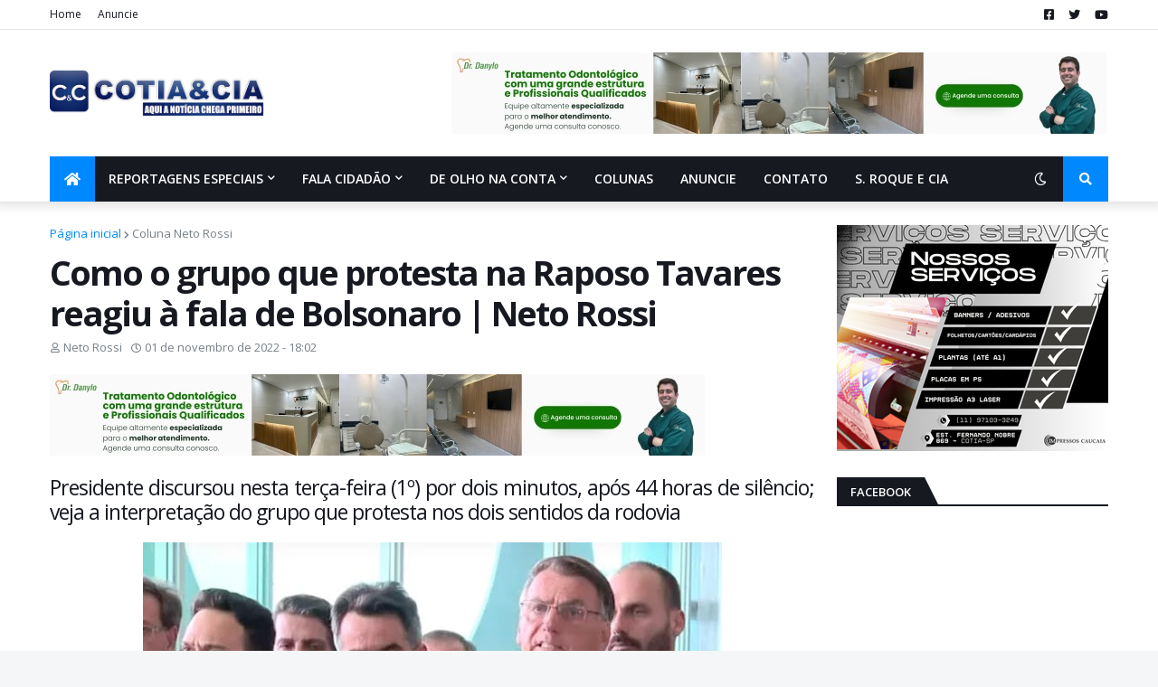

--- FILE ---
content_type: text/html; charset=utf-8
request_url: https://www.google.com/recaptcha/api2/aframe
body_size: 267
content:
<!DOCTYPE HTML><html><head><meta http-equiv="content-type" content="text/html; charset=UTF-8"></head><body><script nonce="12W6UGCD_fdTigDCKxJLxg">/** Anti-fraud and anti-abuse applications only. See google.com/recaptcha */ try{var clients={'sodar':'https://pagead2.googlesyndication.com/pagead/sodar?'};window.addEventListener("message",function(a){try{if(a.source===window.parent){var b=JSON.parse(a.data);var c=clients[b['id']];if(c){var d=document.createElement('img');d.src=c+b['params']+'&rc='+(localStorage.getItem("rc::a")?sessionStorage.getItem("rc::b"):"");window.document.body.appendChild(d);sessionStorage.setItem("rc::e",parseInt(sessionStorage.getItem("rc::e")||0)+1);localStorage.setItem("rc::h",'1769095262812');}}}catch(b){}});window.parent.postMessage("_grecaptcha_ready", "*");}catch(b){}</script></body></html>